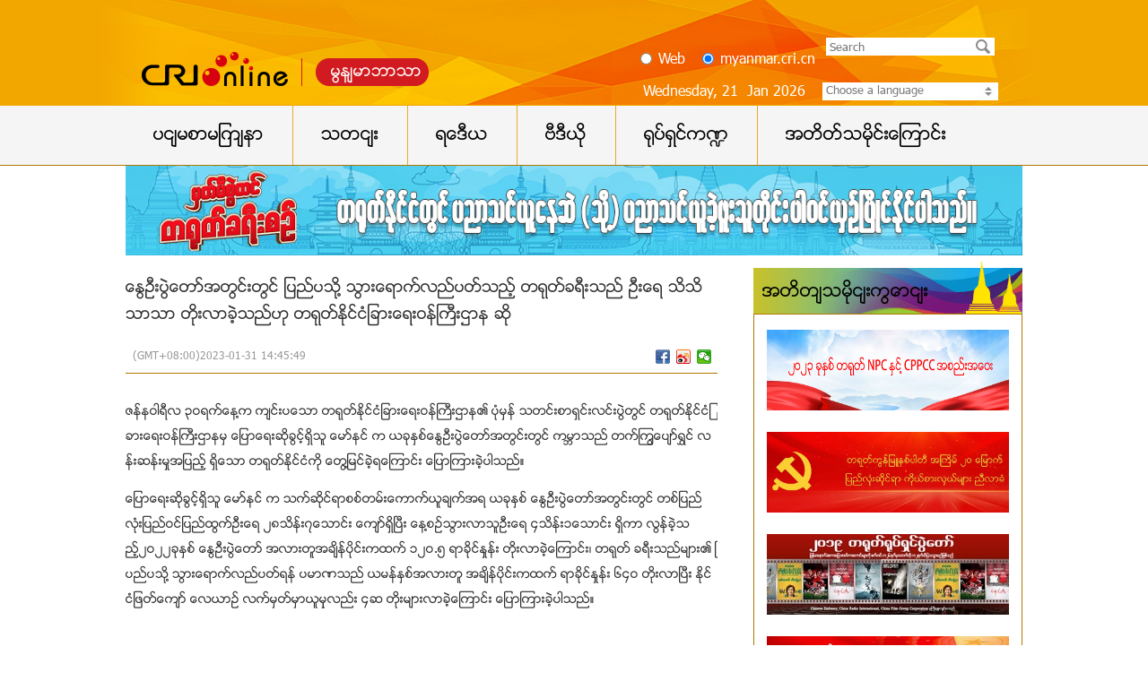

--- FILE ---
content_type: text/html
request_url: https://myanmar.cri.cn/2023/01/31/ARTIdvdDx98sjJVdCZYg9fyA230131.shtml
body_size: 6086
content:
 <!DOCTYPE html>
<html>
<head>
<meta charset="UTF-8">
<meta name="viewport" content="width=device-width,initial-scale=1.0, minimum-scale=1.0,maximum-scale=1.0,user-scalable=no">
<meta name="filetype" content="1">
<meta name="publishedtype" content="1">
<meta name="pagetype" content="1">
<meta name="format-detection" content="telephone=no">
<meta name="renderer" content="webkit|ie-comp|ie-stand">
<meta http-equiv="X-UA-Compatible" content="IE=edge,chrome=1">
<meta http-equiv="Pragma" content="no-cache">
<meta http-equiv="Cache-Control" content="no-cache">
<meta name="author" content="朱蕾">
<meta name="source" content="">
<title>
ေႏြဦးပြဲေတာ္အတြင္းတြင္ ျပည္ပသို႔ သြားေရာက္လည္ပတ္သည့္ တရုတ္ခရီးသည္ ဦးေရ သိသိသာသာ တိုးလာခဲ့သည္ဟု တရုတ္ႏိုင္ငံျခားေရးဝန္ႀကီးဌာန ဆို
</title>
<meta name="catalogs" content="PAGEjYvmBJn6DCZK9eyeENjF220228">
<meta name="contentid" content="ARTIdvdDx98sjJVdCZYg9fyA230131">
<meta name=keywords content="">
<meta name="spm-id" content="C59705792275">
<meta name=description content="">
<link type="text/css" rel="stylesheet" href="//rcrires.cri.cn/photoAlbum/cri/templet/common/DEPA1646892367737952/bottom.css">
<script type="text/javascript" src="//rcrires.cri.cn/library/script/jquery-1.7.2.min.js"></script>
<script src="//rcrires.cri.cn/photoAlbum/cri/templet/common/DEPA1644287113699532/jquery.qrcode.min.js" type="text/javascript" charset="utf-8"></script>
<script language="JavaScript">
                    var url_domainname = location.href;
                    var num_1 = url_domainname.split("//")[1];
                    var domainame_ = num_1.split("/")[0];
                    var type_ = num_1.split(".")[0];
                    var commentTitle = "ေႏြဦးပြဲေတာ္အတြင္းတြင္ ျပည္ပသို႔ သြားေရာက္လည္ပတ္သည့္ တရုတ္ခရီးသည္ ဦးေရ သိသိသာသာ တိုးလာခဲ့သည္ဟု တရုတ္ႏိုင္ငံျခားေရးဝန္ႀကီးဌာန ဆို"; //评论标题
                    /* 评论对象ID 20位以内的字符串 每个被评论对象不同20120420------ */
                    var itemid1 = "ARTIdvdDx98sjJVdCZYg9fyA230131"; //正文页id，赋值给留言评论模块的参数之一
                    var commentUrl = "https://myanmar.cri.cn/2023/01/31/ARTIdvdDx98sjJVdCZYg9fyA230131.shtml";
                    var column_id = "TOPC1642060947867650";
                    var sub_column_id = "PAGEjYvmBJn6DCZK9eyeENjF220228";
                    var domainname = domainame_;
                    var sobey_video_flag = '';
                    var type = type_;
                    var pindao_1 = "CHAL1642059705792275";
                    var dateNum = (new Date()).toLocaleDateString() + " " + (new Date()).toLocaleTimeString();
                    var times_str = dateNum.replace(/年/g, '-').replace(/月/g, '-').replace(/日/g, '-').replace(/:/g, '-');
                    var new_str = times_str.replace(/ /g, '-');
                    var arr = new_str.split("-");
                    var datum = new Date(Date.UTC(arr[0], arr[1] - 1, arr[2] - 2, arr[3] - 8, arr[4], arr[5]));
                    var timeint = datum.getTime() / 1000;
                    var html;
                    var sorts_dianji = sub_column_id + ',' + column_id + ',' + itemid1.substring(0, 4); /*点击量sorts值*/
                    var searchkeywords = "";
                    var commentbreif = "";
                    var commentimg3 = "";
                    var commentimg2 = "";
                    var commentimg1 = "";
                    var commentimg0 = "";
                    var commentimg = commentimg3;
                    if (commentimg3 == "") {
                        commentimg = commentimg2;
                    }
                    if (commentimg2 == "") {
                        commentimg = commentimg1;
                    }
                    if (commentimg1 == "") {
                        commentimg = commentimg0;
                    }
                    if (commentimg.split("//")[0] == '' || commentimg.split("//")[0] == 'http:') {
                        commentimg = "https://" + commentimg.split("//")[1];
                    }
                    var hdprop = "";
                </script>
<script>
                if(window.innerWidth<=1024){
                    autoRem();
                }
                function autoRem(){
                    var view_width = document.getElementsByTagName('html')[0].getBoundingClientRect().width;
                    var _html = document.getElementsByTagName('html')[0];
                    view_width>1242?_html.style.fontSize = 1242 / 16 + 'px':_html.style.fontSize = view_width / 16 + 'px';
                }
                autoRem();
                window.onresize = function(){
                    autoRem();
                }
          </script>
</head>
<body data-spm="PjYvmBJn6DCZ">
<script>
    with(document)with(body)with(insertBefore(createElement("script"),firstChild))setAttribute("exparams","v_id=&aplus&",id="tb-beacon-aplus",src=(location>"https"?"//js":"//js")+".data.cctv.com/__aplus_plugin_cctv.js,aplus_plugin_aplus_u.js")
    </script>
<div class="page_wrap">
<div class="ELMTrApeu2Cf8LYkgse8CQA7220309" data-spm="ErApeu2Cf8LY">
<div class="header_wrap miandian">
<div class="nav-top">
<div class="column_wrapper">
<div class="logo_left"><span class="logo"><a href="http://www.cri.cn"></a></span><span class="left"><a href="//myanmar.cri.cn">မြန်မာဘာသာ</a></span></div>
<div class="header_right">
<form action="//www.google.com/search" method="get" target="_blank" style="margin:0;padding:0;">
<div class="search-box">
<label><input type="radio" name="vs" class="radio" value="Web"><span> Web</span></label>
<label><input type="radio" name="vs" class="radio" value="myanmar.cri.cn" checked="checked"><span> myanmar.cri.cn</span></label>
</div>
<div class="search-left">
<p>
<input type="text" name="q" placeholder="Search">
<input type="hidden" name="ie" value="UTF-8">
<input type="hidden" name="sitesearch" value="myanmar.cri.cn" class="searchValue">
<input type="submit" value="" class="search-input">
<span class="search-btn" id="search-btn"></span>
</p>
</div>
</form>
<div class="clear"></div>
<div class="date_time">
<script>
							var y = new Date();
							var gy = y.getYear();
							var dName = new Array("Sunday", "Monday", "Tuesday", "Wednesday", "Thursday", "Friday", "Saturday");
							var mName = new Array("Jan ", "Feb ", "Mar ", "Apr ", "may ", "Jun ", "Jul ", "Aug ", "Sep ", "Oct ", "Nov ", "Dec ");
							//$(".date_div").append("<FONT>"+ dName[y.getDay()] + "    " + mName[y.getMonth()] + y.getDate() + "th"  + "   " +y.getFullYear() + "    "  + "</FONT>");
							$(".date_time").append("<FONT>" + dName[y.getDay()] + ", " + y.getDate() + "  " + mName[y.getMonth()] + y.getFullYear() + "</FONT>");
						</script><font></font>
</div>
<div class="languageSelect">
<label>
 Choose a language
<select onchange="if(this.value!='')window.open(this.value)" class="language" id="languageselect">
<option>Choose a language</option>
<option value="http://www.cri.cn/index.html?lang=zh-CN">Chinese Simplified</option>
<option value="http://big5.cri.cn/">Chinese Traditional</option>
<option value="http://albanian.cri.cn">Albanian</option>
<option value="http://arabic.cri.cn">Arabic</option>
<option value="http://belarusian.cri.cn/">Belarusian</option>
<option value="http://bengali.cri.cn">Bengali</option>
<option value="http://bulgarian.cri.cn">Bulgarian</option>
<option value="http://cambodian.cri.cn">Cambodian</option>
<option value="http://croatian.cri.cn">Croatian</option>
<option value="http://czech.cri.cn">Czech</option>
<option value="http://english.cri.cn">English</option>
<option value="http://esperanto.cri.cn">Esperanto</option>
<option value="http://filipino.cri.cn">Filipino</option>
<option value="http://french.cri.cn">French</option>
<option value="http://german.cri.cn">German</option>
<option value="http://greek.cri.cn/">Greek</option>
<option value="http://hausa.cri.cn">Hausa</option>
<option value="http://hebrew.cri.cn/">Hebrew</option>
<option value="http://hindi.cri.cn">Hindi</option>
<option value="http://hungarian.cri.cn">Hungarian</option>
<option value="http://indonesian.cri.cn">Indonesian</option>
<option value="http://italian.cri.cn">Italian</option>
<option value="http://japanese.cri.cn">Japanese</option>
<option value="http://korean.cri.cn">Korean</option>
<option value="http://laos.cri.cn">Laos</option>
<option value="http://malay.cri.cn">Malay</option>
<option value="http://mongol.cri.cn">Mongol</option>
<option value="http://myanmar.cri.cn">Myanmar</option>
<option value="http://nepal.cri.cn">Nepal</option>
<option value="http://persian.cri.cn">Persian</option>
<option value="http://polish.cri.cn">Polish</option>
<option value="http://portuguese.cri.cn">Portuguese</option>
<option value="http://pushtu.cri.cn">Pushtu</option>
<option value="http://romanian.cri.cn">Romanian</option>
<option value="http://russian.cri.cn">Russian</option>
<option value="http://serbian.cri.cn">Serbian</option>
<option value="http://sinhalese.cri.cn">Sinhalese</option>
<option value="http://espanol.cri.cn">Spanish</option>
<option value="http://swahili.cri.cn">Swahili</option>
<option value="http://tamil.cri.cn">Tamil</option>
<option value="http://thai.cri.cn">Thai</option>
<option value="http://turkish.cri.cn/">Turkish</option>
<option value="http://ukrainian.cri.cn">Ukrainian</option>
<option value="http://urdu.cri.cn">Urdu</option>
<option value="http://vietnamese.cri.cn">Vietnamese</option>
</select>
</label>
</div>
<div class="clear"></div>
</div>
<div class="clear"></div>
</div>
</div>
<div class="share-fix">
<div class="share-fix-con">
<ul>
<li class="share-Facebook">
<div class="share-float share-float-pic3" style="display: none;">
<ul>
<li><a href="https://www.facebook.com/myanmar.cri/" target="_blank"><img src="//p5crires.cri.cn/photoAlbum/cri/templet/common/DEPA1646720634741622/f-cri.png"></a></li>
</ul>
</div>
</li>
</ul>
</div>
</div>
<script>
			$(function(){
				$('.share-Facebook').hover(function(){ $('.share-Facebook .share-float').show()  },
				function(){ $('.share-Facebook .share-float').hide() });
			})
		</script>
</div>
<div class="nav nav_bj">
<div class="column_wrapper">
<div class="nav-list left">
<ul>
<li><a href="//myanmar.cri.cn/index.shtml" target="_blank" class="">ပင်မစာမျက်နာ</a></li>
<li><a href="//myanmar.cri.cn/news/index.shtml" target="_blank">သတင်း</a></li>
<li><a href="//myanmar.cri.cn/audio/index.shtml" target="_blank">ရေဒီယ</a></li>
<li><a href="//myanmar.cri.cn/video/index.shtml" target="_blank">ဗီဒီယို</a></li>
<li><a href="//myanmar.cri.cn/culture/index.shtml" target="_blank">႐ုပ္ရွင္က႑</a></li>
<li class="last"><a href="//myanmar.cri.cn/topic/index.shtml" target="_blank">အတိတ္သမိုင္းေၾကာင္း</a></li>
<div class="clear"></div>
</ul>
</div>
<div class="clear"></div>
</div>
</div>
</div>
<div class="main">
<div class="column_wrapper">
<div class="ELMTKskJ52Voahz05V7g2Tl7220309" data-spm="EKskJ52Voahz">
<div class="mianDian_ind01">
<a href="https://myanmar.cri.cn/special/zgy/index.shtml" target="_blank"><img src="https://p4crires.cri.cn/photoAlbum/cri/page/performance/img/2023/8/29/1693293197099_383.jpg" alt="" title="" usemap=""></a>
</div>
<div class="clear"></div>
</div>
<div class="column_wrapper">
<div class="col_w660_l">
<div class="cnt_bd">
<h1>ေႏြဦးပြဲေတာ္အတြင္းတြင္ ျပည္ပသို႔ သြားေရာက္လည္ပတ္သည့္ တရုတ္ခရီးသည္ ဦးေရ သိသိသာသာ တိုးလာခဲ့သည္ဟု တရုတ္ႏိုင္ငံျခားေရးဝန္ႀကီးဌာန ဆို</h1>
<div class="info">
<div class="infoLeft">
<span class="apublishtime">(GMT+08:00)2023-01-31 14:45:49</span>  
</div>
<div class="infoRight">
<div class="bdsharebuttonbox bdshare-button-style0-16" data-bd-bind="1646644650877"><a href="javascript:;" class="bds_fbook" data-cmd="fbook" title="分享到Facebook"></a><a href="javascript:;" class="bds_tsina" data-cmd="tsina" title="分享到新浪微博"></a><a href="javascript:;" class="bds_weixin" data-cmd="weixin" title="分享到微信"></a></div>
</div>
</div>
<div class="articleText">
<p><p>ဇန္နဝါရီလ ၃၀ရက္ေန႔က က်င္းပေသာ တရုတ္ႏိုင္ငံျခားေရးဝန္ႀကီးဌာန၏ ပံုမွန္ သတင္းစာရွင္းလင္းပြဲတြင္ တရုတ္ႏိုင္ငံျခားေရးဝန္ႀကီးဌာနမွ ေျပာေရးဆိုခြင့္ရွိသူ ေမာ္နင္ က ယခုႏွစ္ေႏြဦးပြဲေတာ္အတြင္းတြင္ ကမၻာသည္ တက္ၾကြေပ်ာ္ရႊင္ လန္းဆန္းမႈအျပည့္ ရွိေသာ တရုတ္ႏိုင္ငံကို ေတြ႔ျမင္ခဲ့ရေၾကာင္း ေျပာၾကားခဲ့ပါသည္။<br/></p><p>ေျပာေရးဆိုခြင့္ရွိသူ ေမာ္နင္ က သက္ဆိုင္ရာစစ္တမ္းေကာက္ယူခ်က္အရ ယခုႏွစ္ ေႏြဦးပြဲေတာ္အတြင္းတြင္ တစ္ျပည္လံုးျပည္ဝင္ျပည္ထြက္ဦးေရ ၂၈သိန္း၇ေသာင္း ေက်ာ္ရွိၿပီး ေန႔စဥ္သြားလာသူဦးေရ ၄သိန္း၁ေသာင္း ရွိကာ လြန္ခဲ့သည့္၂၀၂၂ခုႏွစ္ ေႏြဦးပြဲေတာ္ အလားတူအခ်ိန္ပိုင္းကထက္ ၁၂၀.၅ ရာခိုင္ႏႈန္း တိုးလာခဲ့ေၾကာင္း၊ တရုတ္ ခရီးသည္မ်ား၏ ျပည္ပသို႔ သြားေရာက္လည္ပတ္ရန္ ပမာဏသည္ ယမန္ႏွစ္အလားတူ အခ်ိန္ပိုင္းကထက္ ရာခိုင္ႏႈန္း ၆၄၀ တိုးလာၿပီး ႏိုင္ငံျဖတ္ေက်ာ္ ေလယာဥ္ လက္မွတ္မွာယူမွုလည္း ၄ဆ တိုးမ်ားလာခဲ့ေၾကာင္း ေျပာၾကားခဲ့ပါသည္။</p><p>&nbsp;</p></p>
</div>
</div>
</div>
<div class="col_w300_r">
<div class="ELMT7Bllle5btqzzWd7Xf8mj220309" data-spm="E7Bllle5btqz">
<div class="md_mianDian  liebiao">
<div class="md_hdc"><b></b></div>
<div class="md_hd">
<span class="mh_title">
<a href="https://myanmar.cri.cn/topic/past/list/index.shtml" target="_blank">
အတိတ်သမိုင်းကြောင်း
</a>
</span>
</div>
<div class="md_bd">
<div id="SUBD1646814814866539">
<div class="ELMTEipBYaa410J4FPuvHgP7220309" data-spm="EEipBYaa410J">
<div class=" mianDian_con03 ">
<ul>
<li><a href="https://myanmar.cri.cn/special/2023lianghui/index.shtml" target="_blank"><img src="https://p1crires.cri.cn/photoAlbum/cri/page/performance/img/2023/3/21/1679393168643_885.jpg" width="" height="" alt="" title="" usemap=""></a></li>
<li><a href="https://myanmar.cri.cn/special/20th/index.shtml" target="_blank"><img src="https://p2crires.cri.cn/photoAlbum/cri/page/performance/img/2023/3/22/1679452545768_609.png" width="" height="" alt="" title="" usemap=""></a></li>
<li><a href="//myanmar.cri.cn/chinafilmfestival2020" target="_blank"><img src="https://p2crires.cri.cn/photoAlbum/cri/page/performance/img/2022/3/9/1646790427546_105.jpg" width="" height="" alt="" title="" usemap=""></a></li>
<li><a href="//myanmar.cri.cn/special/10465ee2-b8d1-4b12-a196-a2123c75aa18.html" target="_blank"><img src="https://p5crires.cri.cn/photoAlbum/cri/page/performance/img/2022/3/9/1646790394099_557.jpg" width="" height="" alt="" title="" usemap=""></a></li>
<li><a href="//myanmar.cri.cn/special/519edbea-6687-4a23-9798-fb03edb2d7bc.html" target="_blank"><img src="https://p1crires.cri.cn/photoAlbum/cri/page/performance/img/2022/3/9/1646790374848_373.jpg" width="" height="" alt="" title="" usemap=""></a></li>
<li><a href="//myanmar.cri.cn/special/98968618-80ae-41aa-a9b2-d108f198158a.html" target="_blank"><img src="https://p2crires.cri.cn/photoAlbum/cri/page/performance/img/2022/3/9/1646790353327_633.jpg" width="" height="" alt="" title="" usemap=""></a></li>
<li><a href="//myanmar.cri.cn/special/45c93425-5c71-6bb5-35d7-14f8e53c68df.html" target="_blank"><img src="https://p3crires.cri.cn/photoAlbum/cri/page/performance/img/2022/3/9/1646790326886_186.jpg" width="" height="" alt="" title="" usemap=""></a></li>
<li><a href="//myanmar.cri.cn/special/19d65bb9-3b10-cac4-7b18-af0b12de189f.html" target="_blank"><img src="https://p3crires.cri.cn/photoAlbum/cri/page/performance/img/2022/3/9/1646790305372_733.jpg" width="" height="" alt="" title="" usemap=""></a></li>
</ul>
<div class="indexMore mr10">
<a href="//myanmar.cri.cn/topic/past/list/index.shtml" target="_blank">
</a></a>
</div>
</div>
</div>
</div>
</div>
</div>
</div>
</div>
</div>
<div class="vspace" style="height: 8px;"></div>
</div>
<div class="float-backTop" style="display: none;"></div>
</div>
<div class="ELMTmciJHMjEx3KAMOXgKTnV220308" data-spm="EmciJHMjEx3K">
<div class="footer">
<div class="column_wrapper">
<div class="col_w360_l">
<ul>
<li>ဆက်သွယ်ရန်</li>
<li>တယ်လီဖုန်းနံပါတ်：00861068892395</li>
<li>အီမေးလ်လိပ်စာ：myanmar@cri.cn</li>
<li>ဆက်သွယ်ရန်လိပ်စာ：ပီကင်းနိုင်ငံတကာအသံလွှင့်ဌာန</li>
<li>FAX：00861068892455</li>
</ul>
</div>
<div class="col_w605_r">
<ul>
<li><a href="//www.people.com.cn/" target="_blank"><img src="//p5crires.cri.cn/photoAlbum/cri/templet/common/DEPA1646720634741622/CqgNOlwzFHWABJ0sAAAAAAAAAAA804.180x60.135x45.png" width="135" height="45" alt="renmin_fororder_renmin" title="renmin" usemap=""></a></li><li><a href="//www.xinhuanet.com/" target="_blank"><img src="//p5crires.cri.cn/photoAlbum/cri/templet/common/DEPA1646720634741622/CqgNOlwzFAmAaVofAAAAAAAAAAA001.198x66.135x45.png" width="135" height="45" alt="图片默认标题_fororder_xinhua" title="图片默认标题" usemap=""></a></li><li><a href="//www.cctv.com/default.shtml" target="_blank"><img src="//p5crires.cri.cn/photoAlbum/cri/templet/common/DEPA1646720634741622/CqgNOlwzExqAQoNCAAAAAAAAAAA772.734x244.135x45.png" width="135" height="45" alt="图片默认标题_fororder_cctv" title="图片默认标题" usemap=""></a></li>
</ul>
<ul>
</ul>
</div>
<div class="clear"></div>
</div>
<div class="hrxian"></div>
<div class="w1000 footext">
<div>© China Radio International.CRI. All Rights Reserved.</div>
<div>16A Shijingshan Road, Beijing, China. 100040
</div>
<script>
		$(function() {

			var myaudios = document.getElementsByTagName('audio');
			var myvideos = document.getElementsByTagName('video');
			for (var i = 0; i < myaudios.length; i++) {
				playerMonitor(myaudios[i]);
			}
			for (var j = 0; j < myvideos.length; j++) {
				playerMonitor(myvideos[j]);
			}
			function playerMonitor(element) {
				element.addEventListener('play', myHandlerBaidu, false);
				element.addEventListener('pause', myHandlerBaidu, false);
			}
			function myHandlerBaidu(e) {
				console.log(e.target.title)
				var newTitle = e.target.title || '-'
				if(e.type=="play"){
					console.log(newTitle)
					_hmt.push(['_trackEvent', 'video', 'play', newTitle]);
				}
				if(e.type=="pause"){
					console.log(newTitle)
					_hmt.push(['_trackEvent', 'video', 'pause', newTitle]);
				} 
			}
			  
		})
		</script>
</div>
</div>
</div>
<script src="//rcrires.cri.cn/photoAlbum/cri/templet/common/DEPA1646892367737952/index_bottom.js" type="text/javascript" charset="utf-8"></script>
<script src="//rcrires.cri.cn/photoAlbum/cri/templet/common/DEPA1646892367737952/myanmar_shareToSnsCommon1.1.js" type="text/javascript" charset="utf-8"></script>
</body>
</html>

--- FILE ---
content_type: text/css
request_url: https://rcrires.cri.cn/photoAlbum/cri/templet/common/DEPA1646720634741622/common.css
body_size: 786
content:
  *{-webkit-text-size-adjust: none;text-size-adjust: none;}  
  html, body, ul, li, ol, dl, dd, dt, p, h1, h2, h3, h4, h5, h6, form, fieldset, legend, img,div { margin:0; padding:0; }
  html {-ms-text-size-adjust:100%;-webkit-text-size-adjust:100%;}
  body{color: #000;font-size: 14px;font-family: "ZawgyiOne";}
  table { border-collapse:collapse; }
  ul,ol{ list-style:none; }
  fieldset, img { border:0 none; }
  address, caption, cite, code, dfn, th, var,em,strong,i { font-style:normal;}
  input {padding:0;margin:0;border:0 none;}
  textarea {resize:none;overflow:auto; }
  select, input { vertical-align:middle; }
  select, input, textarea { font-size:12px; margin:0; }
  input::-moz-focus-inner { border:none; padding:0; }
  button, input, optgroup, select, textarea {color:inherit;font:inherit;}
  input[type="text"], input[type="password"], textarea { outline-style:none; -webkit-appearance:none;/*clearmoren*/ }
  a { color:#333; text-decoration:none; outline:none; }
  a:hover{ text-decoration:underline;}
  a, a:link, a:visited, a:hover, a:active {
	  text-decoration: none;
  }
  .aImg, .aImg img {
	  display: block;
	  position: relative;
	  width: 100%;
	  height: 100%;
  }
  .image img {
	  transition: all 1s ease 0s;
	  -ms-transition: all 1s ease 0s;
	  -moz-transition: all 1s ease 0s;
	  -webkit-transition: all 1s ease 0s;
	  -o-transition: all 1s ease 0s;
  }
  .image img:hover {
	  transform: rotate(0deg) scale(1.05,1.05);
	  -ms-transform: rotate(0deg) scale(1.05,1.05);
	  -moz-transform: rotate(0deg) scale(1.05,1.05);
	  -webkit-transform: rotate(0deg) scale(1.05,1.05);
	  -o-transform: rotate(0deg) scale(1.05,1.05);
  }
  .clearfix:after{display:block;clear:both;content:"";visibility:hidden;height:0}
  .clearfix{zoom:1}
  .clear{clear: both;}

.column_wrapper:after{
	clear:both;
	content:".";
	display:block;
	font-size:0;
	height:0;
	line-height:0;
	visibility:hidden;
}
  

--- FILE ---
content_type: application/javascript
request_url: https://p.data.cctv.com/ge.js
body_size: 70
content:
window.goldlog=(window.goldlog||{});goldlog.Etag="UCn3IRyHVGECARK8frqdByOn";goldlog.stag=2;